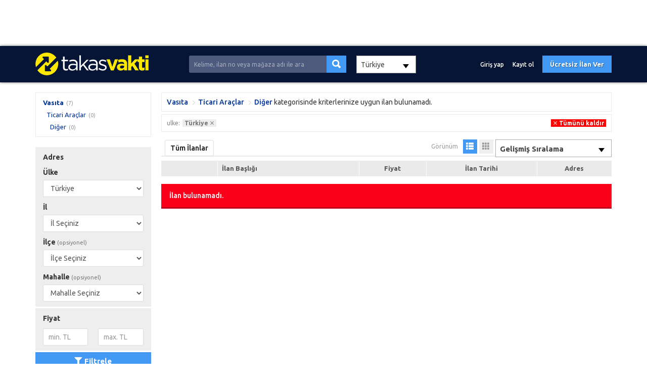

--- FILE ---
content_type: text/html; charset=UTF-8
request_url: https://www.takasvakti.com/17763/diger
body_size: 7723
content:
<!DOCTYPE HTML>
<html lang="tr-TR">
<head>
<meta charset="UTF-8">
<title>Takas</title>
<meta name="description" content="Takas">
<link rel="stylesheet" href="https://www.takasvakti.com/temalar/limon_ilan/css/bootstrap.min.css"/>
<!-- <link rel="stylesheet" href="https://www.takasvakti.com/temalar/limon_ilan/css/font-awesome.min.css"/> -->
<!--<link rel="stylesheet" href="https://use.fontawesome.com/releases/v5.6.3/css/all.css">-->

    <link rel="stylesheet" href="https://cdnjs.cloudflare.com/ajax/libs/font-awesome/5.15.1/css/all.min.css" integrity="sha512-+4zCK9k+qNFUR5X+cKL9EIR+ZOhtIloNl9GIKS57V1MyNsYpYcUrUeQc9vNfzsWfV28IaLL3i96P9sdNyeRssA==" crossorigin="anonymous" />
<link rel="stylesheet" href="https://www.takasvakti.com/temalar/limon_ilan/css/ionicons.min.css"/>
<link rel="stylesheet" href="https://www.takasvakti.com/temalar/limon_ilan/js/trumbowyg/ui/trumbowyg.min.css"/>
<link rel="stylesheet" href="https://www.takasvakti.com/temalar/limon_ilan/css/sidr.bare.min.css"/>
<link rel="stylesheet" href="https://www.takasvakti.com/temalar/limon_ilan/css/magnific-popup.css"/>
<link rel="stylesheet" href="https://www.takasvakti.com/temalar/limon_ilan/style.css?v=1990"/>
<link href="https://fonts.googleapis.com/css?family=Ubuntu:300,400,500,700&subset=latin-ext" rel="stylesheet">
<link rel="canonical" href="https://www.takasvakti.com/17763/diger"/>
<link rel='icon' href='https://www.takasvakti.com/uploads/images/2020/09/10/icon-5f595d106896e.png' /><script async src="https://pagead2.googlesyndication.com/pagead/js/adsbygoogle.js?client=ca-pub-4746190589515885"
     crossorigin="anonymous"></script>

<!-- Google tag (gtag.js) -->
<script async src="https://www.googletagmanager.com/gtag/js?id=G-P4BKB34XCN"></script>
<script>
  window.dataLayer = window.dataLayer || [];
  function gtag(){dataLayer.push(arguments);}
  gtag('js', new Date());

  gtag('config', 'G-P4BKB34XCN');
</script>

<script>
// Define dataLayer and the gtag function.
window.dataLayer = window.dataLayer || [];
function gtag(){dataLayer.push(arguments);}

// Set default consent to 'denied' as a placeholder
// Determine actual values based on your own requirements
gtag('consent', 'default', {
  'ad_storage': 'denied',
  'ad_user_data': 'denied',
  'ad_personalization': 'denied',
  'analytics_storage': 'denied'
});
</script>
<!-- Google tag (gtag.js) -->
<script async src="https://www.googletagmanager.com/gtag/js?id=TAG_ID">
</script>
<script>
  window.dataLayer = window.dataLayer || [];
  function gtag(){dataLayer.push(arguments);}

  gtag('js', new Date());
  gtag('config', 'TAG_ID');
</script>

<!-- Create one update function for each consent parameter -->
<script>
  function consentGrantedAdStorage() {
    gtag('consent', 'update', {
      'ad_storage': 'granted'
    });
  }
</script>
<!-- Google tag (gtag.js) -->
<script async src="https://www.googletagmanager.com/gtag/js?id=G-RECB5WQPJJ"></script>
<script>
  window.dataLayer = window.dataLayer || [];
  function gtag(){dataLayer.push(arguments);}
  gtag('js', new Date());

  gtag('config', 'G-RECB5WQPJJ');
</script>
<!-- Google tag (gtag.js) -->
<script async src="https://www.googletagmanager.com/gtag/js?id=UA-172641109-1"></script>
<script>
  window.dataLayer = window.dataLayer || [];
  function gtag(){dataLayer.push(arguments);}
  gtag('js', new Date());

  gtag('config', 'UA-172641109-1');
</script>
<meta name="viewport" content="width=device-width, initial-scale=1">
<meta http-equiv="cache-control" content="max-age=0" />
<meta http-equiv="cache-control" content="no-cache" />
<meta http-equiv="expires" content="0" />
<meta http-equiv="expires" content="Tue, 01 Jan 1980 1:00:00 GMT" />
<meta http-equiv="pragma" content="no-cache" />
<link rel="manifest" href="/manifest.json">
<script>navigator.serviceWorker.register('sw.js');</script>
<style type="text/css">
	body {font-family:"Ubuntu", sans-serif;}
header, header .sticky, .yazi .bilgi ul li a, #magaza_bilgi, ul.magaza_sec li a:hover, ul.magaza_sec li.active a, .mobil_header, .footer_sabit {background: #061536;}
#mmu_panel, .mm#mmu_panel ul li a {background: #061536 !important;}
.mm#mmu_panel ul li a:hover, .mm#mmu_panel ul li a.active {background: #394157 !important;}
ul.renkli_menu li a:hover  {background: #061536 !important;}
.yazi h1, .yazi .sidebar .benzer h3 a, .yazi.kategori .icerik h3 a, .yazi .kategori-baslik {color: #061536;}
header .ara input {background:#4e5a7d;}
header .ara.focus input {background:#ffffff !important;color:#3f475f !important;}
header .ara button {background: #4398f4 !important;color:#ffffff !important;}
header .ara button:hover {background:#2f8bf2 !important;color:#ffffff !important;}
header .header_link {color:#ffffff !important;}
header .header_link:hover {color:#ffffff !important;}
header .uyelik > a.btn-primary, .fixed-ekle-buton {background: #4398f4 !important;color: #ffffff !important;}
header .uyelik > a.btn-primary:hover, .fixed-ekle-buton:hover {background: #2f8bf2 !important;color: #ffffff !important;}
header .uyelik > a.yeni span.badge {background:#9f0001;color:#ffffff;}
ul.dropdown-menu {border:1px solid rgba(0,0,0,.07);}
.s_istatistik .badge, .slidesjs-next, .slidesjs-previous {background:#3f475f !important;color:#ffffff !important;}
header {padding:0;}
	body * {border-radius:0 !important;}
</style>

<!-- Google tag (gtag.js) -->
<script async src="https://www.googletagmanager.com/gtag/js?id=G-XPMT20W44X"></script>
<script>
  window.dataLayer = window.dataLayer || [];
  function gtag(){dataLayer.push(arguments);}
  gtag('js', new Date());

  gtag('config', 'G-XPMT20W44X');
</script>
<script async src="https://pagead2.googlesyndication.com/pagead/js/adsbygoogle.js?client=ca-pub-4746190589515885"
     crossorigin="anonymous"></script>
<ins class="adsbygoogle"
     style="display:block"
     data-ad-format="fluid"
     data-ad-layout-key="-hs-k-w-b3+u0"
     data-ad-client="ca-pub-4746190589515885"
     data-ad-slot="7646580750"></ins>
<script>
     (adsbygoogle = window.adsbygoogle || []).push({});
</script>
</head>
<body>
<div id="fb-root"></div>
<script>(function(d, s, id) {
  var js, fjs = d.getElementsByTagName(s)[0];
  if (d.getElementById(id)) return;
  js = d.createElement(s); js.id = id;
  js.src = 'https://connect.facebook.net/tr_TR/sdk.js#xfbml=1&version=v3.1';
  fjs.parentNode.insertBefore(js, fjs);
}(document, 'script', 'facebook-jssdk'));</script>
<header class="visible-md visible-lg standart">
<div class="sticky"><div class="container">
	<div class="row">
		<div class="col-md-9 col-sm-12 yukseklik_h">
			<div class="logo noselect"><a href="https://www.takasvakti.com"><img src="https://www.takasvakti.com/uploads/images/2020/07/07/logo-5f0483f187818.png" class="img-responsive" /></a></div>
		</div>
		<div class="ortala_h">
			<div class="col-md-12 col-md-offset-2 visible-md visible-lg">
				<form action="" method="post">
					<div class="input-group ara ">
					  <input type="text" id="ara_input" class="form-control" name="s" placeholder="Kelime, ilan no veya mağaza adı ile ara" value="" required>
					  <span class="input-group-btn">
						<button class="btn btn-default" name="ara_buton" type="submit" value="Ara"><i class="ion-search"></i></button>
					  </span>
					</div>
				</form>
			</div>
            <div class="col-md-5">
                                <select name="top_ulkeler" id="top_ulkeler" onchange="changeCountry()" class="form-control ">
                    <option value="0">-- Seçiniz --</option>
                                <option data-code="" value="215" selected >Türkiye</option>
                                <option data-code="" value="223"  >United States</option>
                                <option data-code="" value="81"  >Germany</option>
                                </select>
            </div>

			<div class="col-md-14 col-sm-30 text-right uyelik">
								<a href="https://www.takasvakti.com/sayfa/giris-yap" class="btn header_link">Giriş yap</a>
				<a href="https://www.takasvakti.com/sayfa/kayit-ol" class="btn header_link">Kayıt ol</a>
				<a href="https://www.takasvakti.com/sayfa/giris-yap?r=ie" class="btn btn-primary btn-header">Ücretsiz İlan Ver</a>
								<a data-toggle="modal" data-target="#ara_modal" id="sm_ara_buton" class="btn btn-danger btn-header"><i class="ion-search mr0"></i></a>
			</div>
		</div>
	</div>
</div>
</div></header>
<div class="visible-sm visible-xs">
	<div class="mobil_header sticky">
		<div class="container">
			<div class="row">
				                
				<div class="col-xs-8 text-center" >
					<button type="button" class="pull-left" id="mm_buton" href="#mm_panel"><i class="ion-navicon-round mr0"></i></button>
				</div>
				<div class="col-xs-26 yukseklik_h">
					<a href="https://www.takasvakti.com"><img src="https://www.takasvakti.com/uploads/images/2020/07/07/logo-5f0483f187818.png" class="img-responsive img-center mobil_logo"/></a>
				</div>
				<div class="col-xs-8 text-center" >
					<button type="button" class="pull-right" id="mmu_buton" href="#mmu_panel"><i class="ion-person-stalker mr0"></i></button>
				</div>
			</div>
		</div>
	</div>
	<form action="" method="post">
		<div class="mobil_ara">
		  <input style="width:88%;border-left:0;" type="text" id="m_ara_input" class="form-control pull-left" name="s" placeholder="Kelime, ilan no veya mağaza adı ile ara" value="" required>
		  <button style="width:12%;" class="btn btn-default pull-left" name="ara_buton" type="submit" value="Ara"><i class="ion-search mr0"></i></button>
		  <div class="clearfix"></div>
		</div>
	</form>
    <div class="ulke_group">
    <select name="top_ulkeler" id="top_mulkeler" onchange="changeMCountry()" class="form-control">
        <option value="0">-- Seçiniz --</option>
                    <option data-code="TR" value="215" selected >Türkiye</option>
                    <option data-code="US" value="223"  >United States</option>
                    <option data-code="DE" value="81"  >Germany</option>
            </select></div>
    </div>
<div class="container mt20 arsiv">
	
	<div class="row">
		<div class="col-md-9 sidebar">
			<div class="panel panel-default beyaz">
				<div class="panel-body" id="mm_panel_copy">
					<ul class="ana_menu scroll">
					<li><a href='https://www.takasvakti.com/2/vasita'>Vasıta</a><span class='toplam'>(7)</span>
								<ul>
							<li><a href='https://www.takasvakti.com/21/vasita-ticari-araclar'>Ticari Araçlar</a><span class='toplam'>(0)</span>
								<ul>
							<li><a href='https://www.takasvakti.com/17763/diger'>Diğer</a><span class='toplam'>(0)</span></li></ul></ul>					</ul>
				</div>
			</div>
			
			<button id="filtre_panel_buton" class="btn btn-danger btn-block visible-xs visible-sm mb15"><i class="fa fa-filter"></i>SONUÇLARI FİLTRELE</button>
		
			<form action="" method="post" class="filtre_sm_hide">
			<div class="filtre_mobil_scroll scroll">
				<div class="panel panel-default beyaz filtre">
					<div class="panel-heading">Adres</div>
					<div class="panel-body">
                        <div id="ulke_sec" style="margin-bottom:10px;"></div>
												<div id="il_sec" style="margin-bottom:10px;"><select name='no_flash' id='no_flash' class='form-control'><option value='İl Seçiniz'>İl Seçiniz</option></select></div>
												<div id="ilce_sec" style="margin-bottom:10px;"></div>
						<div id="mahalle_sec"></div>
					</div>	
				</div>
				<div class="panel panel-default beyaz filtre">
					<div class="panel-heading">Fiyat</div>
					<div class="panel-body">
						<div class="row">
							<div class="col-xs-21">
								<input type="text" name="fiyat_min" id="fiyat_min" value="" placeholder="min. TL" class="form-control fiyat_mask" data-a-sep="." data-a-dec="," />
							</div>
							<div class="col-xs-21">
								<input type="text" name="fiyat_max" id="fiyat_max" value="" placeholder="max. TL" class="form-control fiyat_mask" data-a-sep="." data-a-dec="," />
							</div>
						</div>
					</div>	
				</div>			
				
							</div>
			<button type="submit" name="buton" id="buton" class="btn btn-primary btn-block" value="Filtrele"><i class="fa fa-filter"></i>Filtrele</button>
			</form>
		
		</div>
		<div class="col-md-33">
			<div class="panel panel-default beyaz sonuc visible-md visible-lg">
				<div class="panel-body">
					<span class="kategori">
					<a href='https://www.takasvakti.com/2/vasita'>Vasıta</a><a href='https://www.takasvakti.com/21/vasita-ticari-araclar'>Ticari Araçlar</a><a href="https://www.takasvakti.com/17763/diger">Diğer</a>
					</span> kategorisinde 
					kriterlerinize uygun										</span> ilan bulunamadı.
									</div>
			</div>
			
						<div class="panel panel-default beyaz sonuc uygulanan_filtreler">
				<div class="panel-body">
				
					<ul>
						<li>ulke: <a href='https://www.takasvakti.com/17763/diger/?iptal=ulke'><span>Türkiye<i class='ion-android-close'></i></span></a></li>						
						<li class="temizle"><a href="https://www.takasvakti.com/17763/diger?islem=filtre_temizle"><span><i class="ion-android-close"></i>Tümünü kaldır</span></a></li>					</ul>
				</div>
			</div>	
			
			
			<div class="panel panel-default beyaz tab mt15">
				<div class="panel-heading">
				  <ul class="nav nav-tabs ozel noselect visible-sm visible-md visible-lg" role="tablist">
										<li role="presentation" class='active'><a href="#">Tüm İlanlar</a></li>
									  </ul>
				  <div class="sag">
				  					<ul class="listeleme noselect visible-sm visible-md visible-lg">
						<li class="baslik">Görünüm</li>
						<li class='active'><a href="https://www.takasvakti.com/17763/diger?gorunum=tablo"><i class="glyphicon glyphicon-th-list" aria-hidden="true"></i></a></li>
						<li ><a href="https://www.takasvakti.com/17763/diger?gorunum=ikili"><i class="glyphicon glyphicon-th" aria-hidden="true"></i></a></li>
					</ul>
				  					<select id="jump" name="jump">
					  <option value="https://www.takasvakti.com/17763/diger?sirala=gelismis" selected='selected'>Gelişmiş Sıralama</option>
					  <option value="https://www.takasvakti.com/17763/diger?sirala=fiyat_artan" >Fiyata göre (Önce en düşük)</option>
					  <option value="https://www.takasvakti.com/17763/diger?sirala=fiyat_azalan" >Fiyata göre (Önce en yüksek)</option>
					  <option value="https://www.takasvakti.com/17763/diger?sirala=tarih_yeni" >Tarihe göre (Önce en yeni)</option>
					  <option value="https://www.takasvakti.com/17763/diger?sirala=tarih_eski" >Tarihe göre (Önce en eski)</option>
					</select>
				  </div>
				  
				</div>
				
				<div class="panel-body">
	<table class="table table-condensed table-striped liste">
		<thead>
			<tr>
				<th width="110"></th>
				<th class="baslik_th" width="280">İlan Başlığı</th>
								<th class="visible-sm visible-md visible-lg">Fiyat</th>
				<th class="visible-md visible-lg">İlan Tarihi</th>
				<th class="visible-sm visible-md visible-lg">Adres</th>
			</tr>
		</thead>
		<tbody>
				

		</tbody>
	</table>				
	
</div>
				<div class='alert alert-danger mt15'>İlan bulunamadı.</div>			</div>

						
			
			<div class='mb10'><script async src="https://pagead2.googlesyndication.com/pagead/js/adsbygoogle.js?client=ca-pub-4746190589515885"
     crossorigin="anonymous"></script>
<ins class="adsbygoogle"
     style="display:block; text-align:center;"
     data-ad-layout="in-article"
     data-ad-format="fluid"
     data-ad-client="ca-pub-4746190589515885"
     data-ad-slot="9078508501"></ins>
<script>
     (adsbygoogle = window.adsbygoogle || []).push({});
</script></div>		</div>
	</div>

</div>

<div class='container' style='margin-top:15px;'><script async src="https://pagead2.googlesyndication.com/pagead/js/adsbygoogle.js?client=ca-pub-4746190589515885"
     crossorigin="anonymous"></script>
<!-- ilan sağına reklam -->
<ins class="adsbygoogle"
     style="display:block"
     data-ad-client="ca-pub-4746190589515885"
     data-ad-slot="7390022318"
     data-ad-format="auto"
     data-full-width-responsive="true"></ins>
<script>
     (adsbygoogle = window.adsbygoogle || []).push({});
</script></div><footer>
<div class="container">

	<div class="text-center">
		<script type="text/javascript" src="//translate.google.com/translate_a/element.js?cb=googleTranslateElementInit"></script>
		<script type="text/javascript">
			function googleTranslateElementInit() {
				new google.translate.TranslateElement({pageLanguage: "tr", layout: google.translate.TranslateElement.InlineLayout.VERTICAL}, "google_translate_element");
			}
		</script>
		<div id="google_translate_element" style="margin-bottom:20px;"></div>
	</div>

<div class="row">
<div class="col-md-a5">
	<div class='baslik'>Hakkımızda</div>	<ul class='footer_1 '><li ><a href='https://www.takasvakti.com/hakkimizda-1' title='Hakkımızda'>Hakkımızda</a></li><li ><a href='https://www.takasvakti.com/takas-nasil-yapilir-188' title='Takas Nasıl Yapılır?'>Takas Nasıl Yapılır?</a></li><li ><a href='https://www.takasvakti.com/reklam-16' title='Reklam'>Reklam</a></li><li ><a href='https://www.takasvakti.com/gorsellerimiz-509' title='Görsellerimiz'>Görsellerimiz</a></li><li ><a href='https://www.takasvakti.com/iletisim-3' title='İletişim'>İletişim</a></li></ul></div>
<div class="col-md-a5">
	<div class='baslik'>Bireysel Üyelik</div>	<ul class='footer_2 '><li ><a href='https://www.takasvakti.com/bireysel-uyelik-sozlesmesi-124' title='Bireysel Üyelik Sözleşmesi'>Bireysel Üyelik Sözleşmesi</a></li><li ><a href='https://www.takasvakti.com/ilan-verme-kurallari-2' title='İlan Verme Kuralları'>İlan Verme Kuralları</a></li><li ><a href='https://www.takasvakti.com/kullanim-kosullari-13' title='Kullanım Koşulları'>Kullanım Koşulları</a></li></ul></div>
<div class="col-md-a5">
	<div class='baslik'>Kurumsal Üyelik</div>	<ul class='footer_3 '><li ><a href='https://www.takasvakti.com/magazam_uyelik_sozlesmesi-123' title='Mağazam Üyelik Sözleşmesi'>Mağazam Üyelik Sözleşmesi</a></li><li ><a href='https://www.takasvakti.com/kurumsal-magaza-paketleri-6' title='Kurumsal Mağaza Paketleri'>Kurumsal Mağaza Paketleri</a></li><li ><a href='https://www.takasvakti.com/magaza-acma-sartlari-5' title='Mağaza Açma Şartlar ve Avantajları'>Mağaza Açma Şartlar ve Avantajları</a></li><li ><a href='https://www.takasvakti.com/nasil-magaza-acabilirim-4' title='Nasıl Mağaza Açabilirim?'>Nasıl Mağaza Açabilirim?</a></li></ul></div>
<div class="col-md-a5">
	<div class='baslik'>Doping</div>	<ul class='footer_4 '><li ><a href='https://www.takasvakti.com/doping-nedir-7' title='Doping Nedir?'>Doping Nedir?</a></li><li ><a href='https://www.takasvakti.com/doping-satin-alma-sartlari-8' title='Doping Satın Alma Şartları'>Doping Satın Alma Şartları</a></li><li ><a href='https://www.takasvakti.com/sik-sorulan-sorular-10' title='Sık Sorulan Sorular'>Sık Sorulan Sorular</a></li></ul></div>
<div class="col-md-a5">
	<div class='baslik'>Güvenli E-Ticaret</div>	<ul class='footer_5 '><li ><a href='https://www.takasvakti.com/guvenli-e-ticaret-11' title='Güvenli E-Ticaret'>Güvenli E-Ticaret</a></li><li ><a href='https://www.takasvakti.com/guvenli-alisveris-ipuclari-12' title='Güvenli Alışveriş İpuçları'>Güvenli Alışveriş İpuçları</a></li><li ><a href='https://www.takasvakti.com/gizlilik-politikasi-15' title='Gizlilik Politikası'>Gizlilik Politikası</a></li></ul></div>
</div>
<div class="iletisim" >
<div class="baslik">BİZE ULAŞIN</div>
<div class="row">
    	<div class="col-md-27">
				<a href="mailto:info@takasvakti.com"><div class="buton email"><i class="ion-email"></i>info@takasvakti.com</div></a>		<a href="https://wa.me/+900537 992 29 58"><div class="buton whatsapp"><i class="fa fa-whatsapp"></i>Whatsapp Destek: 0537 992 29 58</div></a>	</div>
	<div class="col-md-15 sosyal">
		<div class="pull-right">
			<a href="https://www.facebook.com/profile.php?id=100032651528901" class="buton facebook"><i class="fab fa-facebook"></i></a>			<a href="https://www.twitter.com/takasvakti/" class="buton twitter"><i class="fab fa-twitter"></i></a>			<a href="https://www.instagram.com/takasvakti/" class="buton instagram"><i class="fab fa-instagram"></i></a>			<a href="https://www.youtube.com/channel/UC4" class="buton youtube"><i class="fab fa-youtube"></i></a>		</div>
	</div>
</div>

<div class="text-center">
        </div>

</div>

<p>Takas Vakti Seri İlan Sitesinde&nbsp;yer alan üyelerin oluşturduğu tüm içerik, görüş ve bilgilerin doğruluğu, eksiksiz ve değişmez olduğu, yayınlanması ile ilgili yasal yükümlülüklerin tümü içeriği oluşturan kullanıcıya aittir. Bu içeriğin, görüş ve bilgilerin yanlışlık, eksiklik veya yasalarla düzenlenmiş kurallara aykırı olmasından takasvakti.com hiçbir şekilde sorumlu değildir. Sorularınız için ilan sahibi ile irtibata geçebilirsiniz. Takas Vakti sadece bir yer sağlayıcı hükmündedir.</p>



<ul class="footer_sabit visible-xs">
	<li><a href="https://www.takasvakti.com"><i class="fa fa-home"></i>Anasayfa</a></li>
	<li><a href="https://www.takasvakti.com/sayfa/vitrin-ilanlari"><i class="fa fa-th-large"></i>Vitrin</a></li>
	<li><a href="https://www.takasvakti.com/sayfa/ilan-ekle"><i class="fa fa-plus"></i>İlan Ekle</a></li>
			<li><a href="https://www.takasvakti.com/sayfa/giris-yap/"><i class="ion-person"></i>Giriş Yap</a></li>
	</ul>



</div>
</footer>


<!-- ARA Modal -->
<div class="modal fade" id="ara_modal" tabindex="-1" role="dialog" aria-labelledby="ara_modal">
  <div class="modal-dialog" role="document">
	<form action="" method="post">
    <div class="modal-content">
      <div class="modal-header">
        <button type="button" class="close" data-dismiss="modal" aria-label="Close"><span aria-hidden="true">&times;</span></button>
        <h4 class="modal-title" id="myModalLabel">İlan Ara</h4>
      </div>
      <div class="modal-body">
	  
		<div id='form_s' class='form-group'>
			<label for='s'>Aranacak Kelime <span style='color:#e74c3c;margin-left:3px;'>*</span></label>
			<p class='help-block'>Kelime, ilan no veya mağaza adı ile ara</p>
			<input type='text' class='form-control' id='s' name='s' placeholder='Aranacak Kelime' value=''  required>
		</div>      </div>
      <div class="modal-footer">
        <button type="button" class="btn btn-default" data-dismiss="modal">Kapat</button>
		<button class="btn btn-primary" name="ara_buton" type="submit" value="Ara"><i class="ion-search"></i>Ara</button>
      </div>
    </div>
	</form>
  </div>
</div>

<div id="mm_panel" class="mm">
	<ul class="ana_menu">
		<li><a href="https://www.takasvakti.com/sayfa/acil-acil"><i class="ion-android-alarm-clock" style="background:;"></i>Acil Acil</a></li>
		<li><a href="https://www.takasvakti.com/sayfa/takaslar"><i class="fas fa-handshake" style="background:;"></i>Tüm Takas İlanları</a></li>
		<li><a href="https://www.takasvakti.com/sayfa/fiyati-dusenler"><i class="ion-arrow-graph-down-right" style="background:;"></i>Fiyatı Düşenler</a></li>
		<li><a href="https://www.takasvakti.com/sayfa/vitrin-ilanlari"><i class="ion-podium" style="background:;"></i>Tüm Vitrin İlanları</a></li>
				<li><a href="https://www.takasvakti.com/1/emlak"><i class="ion-ios-home" style="background:#fcae1a !important;"></i>Emlak</a></li>
				<li><a href="https://www.takasvakti.com/2/vasita"><i class="ion-model-s" style="background:#f32b2d !important;"></i>Vasıta</a></li>
				<li><a href="https://www.takasvakti.com/3/yedek-parca-aksesuar-tuning"><i class="ion-settings" style="background:#09b8bd !important;"></i>Yedek Parça, Aksesuar & Tuning</a></li>
				<li><a href="https://www.takasvakti.com/4/ikinci-el-ve-sifir-alisveris"><i class="ion-bag" style="background:#6c6ffc !important;"></i>İkinci El ve Sıfır Alışveriş</a></li>
				<li><a href="https://www.takasvakti.com/5/is-makineleri-sanayi"><i class="fa fa-truck" style="background:#a55ffd !important;"></i>İş Makineleri & Sanayi</a></li>
				<li><a href="https://www.takasvakti.com/6/ustalar-ve-hizmetler"><i class="ion-person-stalker" style="background:#459ce1 !important;"></i>Ustalar ve Hizmetler</a></li>
				<li><a href="https://www.takasvakti.com/7/ozel-ders-verenler"><i class="ion-person" style="background:#51b27c !important;"></i>Özel Ders Verenler</a></li>
				<li><a href="https://www.takasvakti.com/8/is-ilanlari"><i class="ion-briefcase" style="background:#94bb3e !important;"></i>İş İlanları</a></li>
				<li><a href="https://www.takasvakti.com/9/yardimci-arayanlar"><i class="ion-android-contacts" style="background:#fe7a18 !important;"></i>Yardımcı Arayanlar</a></li>
				<li><a href="https://www.takasvakti.com/10/hayvanlar-alemi"><i class="ion-ios-paw" style="background:#19bae8 !important;"></i>Hayvanlar Alemi</a></li>
			</ul>
</div>

<div id="mmu_panel" class="mm">
		<ul>
	<li><a href="https://www.takasvakti.com/sayfa/giris-yap"><i class="ion-person"></i>Giriş yap</a></li>
	<li><a href="https://www.takasvakti.com/sayfa/kayit-ol"><i class="ion-person-add"></i>Kayıt ol</a></li>
	<li><a href="https://www.takasvakti.com/sayfa/giris-yap?r=ie"><i class="ion-plus"></i>Ücretsiz İlan Ver</a></li>
	</ul>
	</div>

<div style="display:none;">
<script async src="https://pagead2.googlesyndication.com/pagead/js/adsbygoogle.js?client=ca-pub-4746190589515885"
     crossorigin="anonymous"></script>
<ins class="adsbygoogle"
     style="display:block"
     data-ad-format="fluid"
     data-ad-layout-key="-hs-k-w-b3+u0"
     data-ad-client="ca-pub-4746190589515885"
     data-ad-slot="7646580750"></ins>
<script>
     (adsbygoogle = window.adsbygoogle || []).push({});
</script>
<!-- Google tag (gtag.js) -->
<script async src="https://www.googletagmanager.com/gtag/js?id=G-RECB5WQPJJ"></script>
<script>
  window.dataLayer = window.dataLayer || [];
  function gtag(){dataLayer.push(arguments);}
  gtag('js', new Date());

  gtag('config', 'G-RECB5WQPJJ');
</script></div>
<script type="text/javascript" src="https://www.takasvakti.com/temalar/limon_ilan/js/jquery-3.3.1.min.js"></script>
<script src="https://code.jquery.com/ui/1.12.1/jquery-ui.js"></script>
<script type="text/javascript" src="https://www.takasvakti.com/temalar/limon_ilan/js/bootstrap.min.js"></script>
<script type="text/javascript" src="https://www.takasvakti.com/temalar/limon_ilan/js/jquery.slides.min.js"></script>
<script type="text/javascript" src="https://www.takasvakti.com/temalar/limon_ilan/js/notify.min.js"></script>
<script type="text/javascript" src="https://www.takasvakti.com/temalar/limon_ilan/js/jquery.mask.min.js"></script>
<script type="text/javascript" src="https://www.takasvakti.com/temalar/limon_ilan/js/jquery.sticky.js"></script>
<script type="text/javascript" src="https://www.takasvakti.com/temalar/limon_ilan/js/jquery.magnific-popup.min.js"></script>
<script type="text/javascript" src="https://www.takasvakti.com/temalar/limon_ilan/js/jquery.sidr.min.js"></script>
<script type="text/javascript" src="https://www.takasvakti.com/temalar/limon_ilan/js/main.js?v=1990"></script>
<link href="https://cdn.jsdelivr.net/npm/select2@4.1.0-beta.1/dist/css/select2.min.css" rel="stylesheet" />
<script src="https://cdn.jsdelivr.net/npm/select2@4.1.0-beta.1/dist/js/select2.min.js"></script>
<script src="https://cdnjs.cloudflare.com/ajax/libs/limonte-sweetalert2/10.13.1/sweetalert2.all.min.js" integrity="sha512-/jZU1rMYKsmzaEyfJvvJrlc5dezgIYf4n2lCKhAOhxIqMI4hgiMg1QnQOH0iJ4Hv5w0U+NoZjrGjwz+mxQBoAg==" crossorigin="anonymous"></script>
<link rel="stylesheet" href="https://cdnjs.cloudflare.com/ajax/libs/limonte-sweetalert2/10.13.1/sweetalert2.min.css" integrity="sha512-EeZYT52DgUwGU45iNoywycYyJW/C2irAZhp2RZAA0X4KtgE4XbqUl9zXydANcIlEuF+BXpsooxzkPW081bqoBQ==" crossorigin="anonymous" />
<script>
    function changeMCountry(){
        var id  = $('#top_mulkeler').val();
        var url = window.location.href.replace(window.location.search,'');
        console.log(id)
        location = url+'?ulke='+id;
        console.log(url);
        console.log(id);

    }

    function changeCountry(){
        var id  = $('#top_ulkeler').val();
        var url = window.location.href.replace(window.location.search,'');
        console.log(id)
        location = url+'?ulke='+id;
        console.log(url);
        console.log(id);

    }

    $(document).ready(function() {
        $('#top_mulkeler,#ulke_magaza,select').select2();
    });
</script>
<style>
    .select2-container--default .select2-selection--single .select2-selection__arrow b {
        border-color: #000 transparent transparent transparent;
        border-style: solid;
        border-width: 8px 6px 0 6px;
        height: 0;
        left: 50%;
        margin-left: -4px;
        margin-top: -2px;
        position: absolute;
        top: 50%;
        width: 0;
    }
    .select2-container--default .select2-selection--single .select2-selection__arrow {
        height: 38px;
        position: absolute;
        top: 0px;
        right: 12px;
        width: 20px;
        color: black;
    }
    .select2-container--default .select2-selection--single .select2-selection__rendered {
        color: #444;
        line-height: 40px;
    }
    .select2-container .select2-selection--single {
        box-sizing: border-box;
        cursor: pointer;
        display: block;
        height: 40px;
        user-select: none;
        -webkit-user-select: none;
    }
</style>
</body>
</html>
<script type="text/javascript" src="https://www.takasvakti.com/temalar/limon_ilan/js/autoNumeric.js"></script>
<script type="text/javascript">
$(function(){
    $("#ulke_sec").load("https://www.takasvakti.com/temalar/limon_ilan/ajax.php?islem=ulke_sec&tip=filtre");
$("#il_sec").load("https://www.takasvakti.com/temalar/limon_ilan/ajax.php?islem=il_sec&tip=filtre");
$('[data-toggle="tooltip"]').tooltip();
$('.fiyat_mask').autoNumeric('init',{mDec:0});
});

$("#filtre_panel_buton").click(function(){
	$(".filtre_sm_hide").slideToggle(500);	
});

</script>


--- FILE ---
content_type: text/html; charset=UTF-8
request_url: https://www.takasvakti.com/temalar/limon_ilan/ajax.php?islem=ulke_sec&tip=filtre
body_size: 2761
content:
<label for='ulke'>Ülke</label><select name='ulke' id='ulke' class='form-control' ><option value=''>Ülke Seçiniz</option><option value='215' selected='selected'>Türkiye</option><option value='15' >Azerbaijan</option><option value='81' >Germany</option><option value='222' >United Kingdom</option><option value='223' >United States</option><option value='150' >Netherlands</option><option value='176' >Russian Federation</option><option value='27' >Bosnia and Herzegovina</option><option value='172' >Puerto Rico</option><option value='163' >Palau</option><option value='171' >Portugal</option><option value='164' >Panama</option><option value='170' >Poland</option><option value='169' >Pitcairn</option><option value='165' >Papua New Guinea</option><option value='168' >Philippines</option><option value='154' >Nicaragua</option><option value='167' >Peru</option><option value='166' >Paraguay</option><option value='173' >Qatar</option><option value='174' >Reunion</option><option value='188' >Singapore</option><option value='187' >Sierra Leone</option><option value='186' >Seychelles</option><option value='185' >Senegal</option><option value='184' >Saudi Arabia</option><option value='183' >Sao Tome and Principe</option><option value='182' >San Marino</option><option value='181' >Samoa</option><option value='180' >Saint Vincent and the Grenadines</option><option value='179' >Saint Lucia</option><option value='178' >Saint Kitts and Nevis</option><option value='177' >Rwanda</option><option value='175' >Romania</option><option value='189' >Slovak Republic</option><option value='162' >Pakistan</option><option value='161' >Oman</option><option value='143' >Montserrat</option><option value='142' >Mongolia</option><option value='141' >Monaco</option><option value='140' >Moldova, Republic of</option><option value='139' >Micronesia, Federated States of</option><option value='138' >Mexico</option><option value='137' >Mayotte</option><option value='136' >Mauritius</option><option value='135' >Mauritania</option><option value='134' >Martinique</option><option value='133' >Marshall Islands</option><option value='132' >Malta</option><option value='131' >Mali</option><option value='144' >Morocco</option><option value='145' >Mozambique</option><option value='160' >Norway</option><option value='159' >Northern Mariana Islands</option><option value='158' >Norfolk Island</option><option value='157' >Niue</option><option value='156' >Nigeria</option><option value='155' >Niger</option><option value='153' >New Zealand</option><option value='152' >New Caledonia</option><option value='151' >Netherlands Antilles</option><option value='149' >Nepal</option><option value='148' >Nauru</option><option value='147' >Namibia</option><option value='146' >Myanmar</option><option value='130' >Maldives</option><option value='190' >Slovenia</option><option value='257' >Jersey</option><option value='239' >Zimbabwe</option><option value='238' >Zambia</option><option value='237' >Democratic Republic of Congo</option><option value='235' >Yemen</option><option value='234' >Western Sahara</option><option value='233' >Wallis and Futuna Islands</option><option value='232' >Virgin Islands (U.S.)</option><option value='231' >Virgin Islands (British)</option><option value='230' >Viet Nam</option><option value='229' >Venezuela</option><option value='228' >Vatican City State (Holy See)</option><option value='227' >Vanuatu</option><option value='226' >Uzbekistan</option><option value='242' >Montenegro Karadağ</option><option value='243' >Serbia</option><option value='256' >Guernsey</option><option value='255' >Tristan da Cunha</option><option value='254' >Isle of Man</option><option value='253' >Kosovo, Republic of</option><option value='252' >Ascension Island (British)</option><option value='251' >Canary Islands</option><option value='250' >St. Martin (French part)</option><option value='249' >St. Barthelemy</option><option value='248' >South Sudan</option><option value='247' >Palestinian Territory, Occupied</option><option value='246' >Curacao</option><option value='245' >Bonaire, Sint Eustatius and Saba</option><option value='244' >Aaland Islands</option><option value='225' >Uruguay</option><option value='224' >United States Minor Outlying Islands</option><option value='192' >Somalia</option><option value='204' >Switzerland</option><option value='203' >Sweden</option><option value='202' >Swaziland</option><option value='201' >Svalbard and Jan Mayen Islands</option><option value='200' >Suriname</option><option value='199' >Sudan</option><option value='198' >St. Pierre and Miquelon</option><option value='197' >St. Helena</option><option value='196' >Sri Lanka</option><option value='195' >Spain</option><option value='194' >South Georgia &amp; South Sandwich Islands</option><option value='193' >South Africa</option><option value='208' >Tanzania, United Republic of</option><option value='205' >Syrian Arab Republic</option><option value='206' >Taiwan</option><option value='221' >United Arab Emirates</option><option value='220' >Ukraine</option><option value='219' >Uganda</option><option value='218' >Tuvalu</option><option value='217' >Turks and Caicos Islands</option><option value='216' >Turkmenistan</option><option value='214' >Tunisia</option><option value='213' >Trinidad and Tobago</option><option value='212' >Tonga</option><option value='211' >Tokelau</option><option value='210' >Togo</option><option value='209' >Thailand</option><option value='207' >Tajikistan</option><option value='191' >Solomon Islands</option><option value='64' >El Salvador</option><option value='47' >Colombia</option><option value='46' >Cocos (Keeling) Islands</option><option value='45' >Christmas Island</option><option value='44' >China</option><option value='43' >Chile</option><option value='42' >Chad</option><option value='41' >Central African Republic</option><option value='40' >Cayman Islands</option><option value='39' >Cape Verde</option><option value='38' >Canada</option><option value='37' >Cameroon</option><option value='36' >Cambodia</option><option value='35' >Burundi</option><option value='48' >Comoros</option><option value='49' >Congo</option><option value='50' >Cook Islands</option><option value='63' >Egypt</option><option value='62' >Ecuador</option><option value='61' >East Timor</option><option value='60' >Dominican Republic</option><option value='59' >Dominica</option><option value='58' >Djibouti</option><option value='57' >Denmark</option><option value='56' >Czech Republic</option><option value='55' >Cyprus</option><option value='54' >Cuba</option><option value='53' >Croatia</option><option value='52' >Cote D'Ivoire</option><option value='51' >Costa Rica</option><option value='34' >Burkina Faso</option><option value='33' >Bulgaria</option><option value='14' >Austria</option><option value='13' >Australia</option><option value='12' >Aruba</option><option value='11' >Armenia</option><option value='10' >Argentina</option><option value='9' >Antigua and Barbuda</option><option value='8' >Antarctica</option><option value='7' >Anguilla</option><option value='6' >Angola</option><option value='5' >Andorra</option><option value='4' >American Samoa</option><option value='3' >Algeria</option><option value='2' >Albania</option><option value='16' >Bahamas</option><option value='17' >Bahrain</option><option value='18' >Bangladesh</option><option value='32' >Brunei Darussalam</option><option value='31' >British Indian Ocean Territory</option><option value='30' >Brazil</option><option value='29' >Bouvet Island</option><option value='28' >Botswana</option><option value='26' >Bolivia</option><option value='25' >Bhutan</option><option value='24' >Bermuda</option><option value='23' >Benin</option><option value='22' >Belize</option><option value='21' >Belgium</option><option value='20' >Belarus</option><option value='19' >Barbados</option><option value='1' >Afghanistan</option><option value='65' >Equatorial Guinea</option><option value='129' >Malaysia</option><option value='112' >North Korea</option><option value='111' >Kiribati</option><option value='110' >Kenya</option><option value='109' >Kazakhstan</option><option value='108' >Jordan</option><option value='107' >Japan</option><option value='106' >Jamaica</option><option value='105' >Italy</option><option value='104' >Israel</option><option value='103' >Ireland</option><option value='102' >Iraq</option><option value='101' >Iran (Islamic Republic of)</option><option value='100' >Indonesia</option><option value='113' >South Korea</option><option value='114' >Kuwait</option><option value='115' >Kyrgyzstan</option><option value='128' >Malawi</option><option value='127' >Madagascar</option><option value='126' >FYROM</option><option value='125' >Macau</option><option value='124' >Luxembourg</option><option value='123' >Lithuania</option><option value='122' >Liechtenstein</option><option value='121' >Libyan Arab Jamahiriya</option><option value='120' >Liberia</option><option value='119' >Lesotho</option><option value='118' >Lebanon</option><option value='117' >Latvia</option><option value='116' >Lao People's Democratic Republic</option><option value='99' >India</option><option value='98' >Iceland</option><option value='80' >Georgia</option><option value='79' >Gambia</option><option value='78' >Gabon</option><option value='77' >French Southern Territories</option><option value='76' >French Polynesia</option><option value='75' >French Guiana</option><option value='74' >France, Metropolitan</option><option value='72' >Finland</option><option value='71' >Fiji</option><option value='70' >Faroe Islands</option><option value='69' >Falkland Islands (Malvinas)</option><option value='68' >Ethiopia</option><option value='67' >Estonia</option><option value='82' >Ghana</option><option value='83' >Gibraltar</option><option value='84' >Greece</option><option value='97' >Hungary</option><option value='96' >Hong Kong</option><option value='95' >Honduras</option><option value='94' >Heard and Mc Donald Islands</option><option value='93' >Haiti</option><option value='92' >Guyana</option><option value='91' >Guinea-Bissau</option><option value='90' >Guinea</option><option value='89' >Guatemala</option><option value='88' >Guam</option><option value='87' >Guadeloupe</option><option value='86' >Grenada</option><option value='85' >Greenland</option><option value='66' >Eritrea</option></select>
            <script type='text/javascript'>
            ulke = $('#ulke').val();
            $('#il_sec').load('https://www.takasvakti.com/temalar/limon_ilan/ajax.php?islem=il_sec&ust='+ulke+'&icerik_id=&gerekli=0');
            </script>
        
		<script type='text/javascript'>
		$('body').on('change','#ulke',function(){
			var deger=$(this).val();
			var icerik_id='';
			var ulke=$('#ulke option:checked').text();
			$('#il_sec').load('https://www.takasvakti.com/temalar/limon_ilan/ajax.php?islem=il_sec&ust='+deger+'&gerekli=0'+'');
			if(deger!=215){
			    // $('#ilce_sec').html('');
			   // $('#mahalle_sec').html('');
			}else{	
               
			}
			 $('#ilce_sec').load('https://www.takasvakti.com/temalar/limon_ilan/ajax.php?islem=ilce_sec&ust=0&gerekli=0'+'');
             $('#mahalle_sec').load('https://www.takasvakti.com/temalar/limon_ilan/ajax.php?islem=mahalle_sec&ust=0&gerekli=0'+'');
		});
		</script>
		

--- FILE ---
content_type: text/html; charset=utf-8
request_url: https://www.google.com/recaptcha/api2/aframe
body_size: 268
content:
<!DOCTYPE HTML><html><head><meta http-equiv="content-type" content="text/html; charset=UTF-8"></head><body><script nonce="Bg7SD3eCujieVxBBxj4bPA">/** Anti-fraud and anti-abuse applications only. See google.com/recaptcha */ try{var clients={'sodar':'https://pagead2.googlesyndication.com/pagead/sodar?'};window.addEventListener("message",function(a){try{if(a.source===window.parent){var b=JSON.parse(a.data);var c=clients[b['id']];if(c){var d=document.createElement('img');d.src=c+b['params']+'&rc='+(localStorage.getItem("rc::a")?sessionStorage.getItem("rc::b"):"");window.document.body.appendChild(d);sessionStorage.setItem("rc::e",parseInt(sessionStorage.getItem("rc::e")||0)+1);localStorage.setItem("rc::h",'1769243753275');}}}catch(b){}});window.parent.postMessage("_grecaptcha_ready", "*");}catch(b){}</script></body></html>